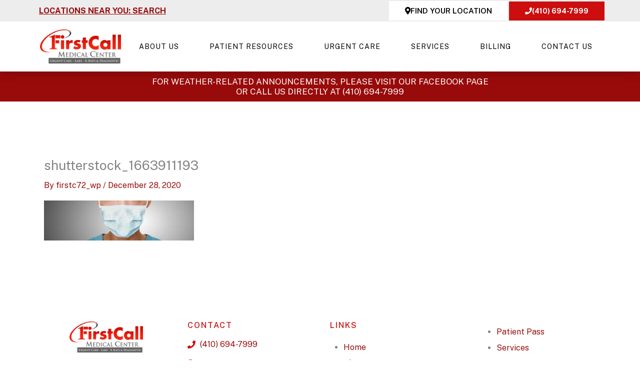

--- FILE ---
content_type: text/html
request_url: https://app.everseat.com/iframe-seats/?practice_id=722
body_size: 2231
content:
<!DOCTYPE html>
<html lang="en">
  <head>
    <meta charset="utf-8">
    <meta http-equiv="X-UA-Compatible" content="IE=edge">
    <meta name="description" content="">
    <meta name="viewport" content="width=device-width, initial-scale=1.0">

    
<meta name="webapp/config/environment" content="%7B%22modulePrefix%22%3A%22webapp%22%2C%22environment%22%3A%22production%22%2C%22rootURL%22%3A%22/%22%2C%22locationType%22%3A%22auto%22%2C%22contentSecurityPolicy%22%3A%7B%22connect-src%22%3A%22%27self%27%20ws%3A%20localhost%3A49152%20*.pubnub.com%22%2C%22font-src%22%3A%22%27self%27%20fonts.gstatic.com%22%2C%22frame-src%22%3A%22%27self%27%20www.google.com%22%2C%22img-src%22%3A%22%27self%27%20data%3A%20*%22%2C%22script-src%22%3A%22%27self%27%20%27unsafe-inline%27%20%27unsafe-eval%27%20www.google-analytics.com%20maps.google.com%20maps.googleapis.com%20localhost%3A49152%22%2C%22style-src%22%3A%22%27self%27%20%27unsafe-inline%27%20hello.myfonts.net%20fonts.googleapis.com%22%7D%2C%22i18n%22%3A%7B%22defaultLocale%22%3A%22en%22%7D%2C%22ember-simple-auth%22%3A%7B%22authenticationRoute%22%3A%22users.sign_in%22%7D%2C%22trackJs%22%3A%7B%22config%22%3A%7B%22token%22%3A%223f06dcb2b1a9429c8cf035dea4811943%22%2C%22enabled%22%3Atrue%7D%7D%2C%22googleAnalytics%22%3A%7B%22webPropertyId%22%3A%22UA-53633240-6%22%2C%22displayFeatures%22%3Afalse%7D%2C%22moment%22%3A%7B%22includeTimezone%22%3A%22all%22%7D%2C%22everseat%22%3A%7B%22appDomain%22%3A%22app.everseat.com%22%2C%22cookieExpiration%22%3A365%2C%22google_api_key%22%3A%22AIzaSyCkC6VJzaJCx1eco_7sgtpmEqvQD8hF7J0%22%2C%22providerStylesheetUrl%22%3A%22https%3A//dashboard.everseat.com/providers/%24%7Bprovider_id%7D/stylesheets%24%7Bstylesheet_id%7D.css%22%2C%22resetPasswordUrl%22%3A%22https%3A//dashboard.everseat.com/users/%24%7Buser_id%7D/force_password_reset%22%2C%22forgotPasswordURL%22%3A%22https%3A//dashboard.everseat.com/users/password/new%22%2C%22confirmURL%22%3A%22https%3A//dashboard.everseat.com/users/confirmation/new%22%2C%22lockedURL%22%3A%22https%3A//dashboard.everseat.com/users/unlock/new%22%2C%22location%22%3A%7B%22cookieName%22%3A%22everseat_location%22%2C%22through_browser%22%3Atrue%2C%22defaultSettings%22%3A%7B%22range%22%3A100%2C%22latlng%22%3A%7B%22lat%22%3A39.3231496%2C%22lng%22%3A-76.63119569999999%7D%2C%22city_state%22%3A%7B%22city%22%3A%22Baltimore%22%2C%22state%22%3A%22MD%22%7D%2C%22description%22%3A%22Baltimore%2C%20MD%22%7D%7D%2C%22pagination%22%3A%7B%22per_page%22%3A10%2C%22search%22%3A%7B%22per_page%22%3A12%7D%2C%22favorites%22%3A%7B%22per_page%22%3A11%7D%7D%2C%22smartBanner%22%3A%7B%22daysHidden%22%3A15%2C%22daysReminder%22%3A90%7D%2C%22messagesFeature%22%3Afalse%2C%22relatientApiUrl%22%3A%22https%3A//schdl.com/relatient%22%7D%2C%22EmberENV%22%3A%7B%22FEATURES%22%3A%7B%7D%2C%22EXTEND_PROTOTYPES%22%3A%7B%22Date%22%3Afalse%7D%7D%2C%22APP%22%3A%7B%22name%22%3A%22webapp%22%2C%22version%22%3A%220.0.0%22%7D%2C%22pubnub%22%3A%7B%22subscribe_key%22%3A%22sub-c-a2ee5466-8abb-11e4-a03c-02ee2ddab7fe%22%2C%22restore%22%3Atrue%2C%22ssl%22%3Atrue%7D%2C%22tinyMCE%22%3A%7B%22load%22%3Atrue%2C%22version%22%3A5%7D%2C%22exportApplicationGlobal%22%3Afalse%2C%22ember-modal-dialog%22%3A%7B%22hasEmberTether%22%3A%221.0.0%22%7D%2C%22ember-addon%22%3A%7B%22versionCompatibility%22%3A%7B%22ember%22%3A%22%3E%3D2.0.0%22%7D%7D%7D" />
<script>
(function(i,s,o,g,r,a,m){i['GoogleAnalyticsObject']=r;i[r]=i[r]||function(){
(i[r].q=i[r].q||[]).push(arguments)},i[r].l=1*new Date();a=s.createElement(o),
m=s.getElementsByTagName(o)[0];a.async=1;a.src=g;m.parentNode.insertBefore(a,m)
})(window,document,'script','https://www.google-analytics.com/analytics.js','ga');

ga('create', 'UA-53633240-6', 'auto');
</script>

    <link rel="stylesheet" href="/assets/vendor-28e0d4b7ddc68bd34863a78c05c9c7ab.css" integrity="">
    <link rel="stylesheet" href="/assets/webapp-dca7500dcb7f30993f24179aeb73ce5d.css" integrity="">
    <link rel="stylesheet" media="screen" href="//fonts.googleapis.com/css?family=Source+Sans+Pro:300,400,600,700,300italic,400italic,600italic,700italic|Arimo:400,400italic,700,700italic">

    <script type="text/javascript" src="https://cdn.tiny.cloud/1/no-api-key/tinymce/5/tinymce.min.js" referrerpolicy="origin"></script>
<script type="text/javascript" id="trackjs-configuration">window._trackJs = {"token":"3f06dcb2b1a9429c8cf035dea4811943","enabled":true};</script>

    <script id="practice-header-js"></script>
  </head>
  <body class="loading">
    <!--[if lte IE 9 ]>
    <div class="alert alert-danger outdated-browser">
      You are using an <strong>outdated</strong> browser. Find out how to upgrade your browser
      and improve your experience by going to
      <a href='http://browsehappy.com' title='Upgrade your browser'>http://browsehappy.com</a>
    </div>
    <![endif]-->
    

    <script src="/assets/vendor-90a2da96709607f61eeb1a704a62c299.js" integrity="sha256-TPGQ5VgdCOjDKqoE/vjifRhsjMXXdlrn9qLTamUfz1o= sha512-/0eYNqbh4iKmEWZAkHVpowbtOD8IqlJn6orKFIQAhXNPovLObGeukMLdfgOVs25/3ziUk53u6GRdxejUNlmkZg==" ></script>
    <script src="/assets/webapp-0d5de5796049de40f13f3d1e0ba26bfd.js" integrity="sha256-1pepdi0y0vTM4j5uCGQyPJBDi3FfVIp9f2GMJsxycGM= sha512-28NKkXUzQdmJtaHUXUwFkQUnpxeWg64pmACkbMargURCi2Q6FS7z/mpVM28uQXTiAG4m7KxtsgK19gbKIe8pUg==" ></script>
    <noscript>Javascript is required for application.</noscript>

    
  </body>
</html>


--- FILE ---
content_type: text/css
request_url: https://www.firstcallmedicalcenter.com/wp-content/uploads/elementor/css/post-1032.css?ver=1765418770
body_size: 1837
content:
.elementor-1032 .elementor-element.elementor-element-a07289d > .elementor-container > .elementor-column > .elementor-widget-wrap{align-content:center;align-items:center;}.elementor-1032 .elementor-element.elementor-element-a07289d:not(.elementor-motion-effects-element-type-background), .elementor-1032 .elementor-element.elementor-element-a07289d > .elementor-motion-effects-container > .elementor-motion-effects-layer{background-color:var( --e-global-color-975439a );}.elementor-1032 .elementor-element.elementor-element-a07289d{border-style:solid;border-width:2px 0px 2px 0px;border-color:var( --e-global-color-975439a );transition:background 0.3s, border 0.3s, border-radius 0.3s, box-shadow 0.3s;z-index:13;}.elementor-1032 .elementor-element.elementor-element-a07289d > .elementor-background-overlay{transition:background 0.3s, border-radius 0.3s, opacity 0.3s;}.elementor-1032 .elementor-element.elementor-element-6147026 > .elementor-widget-container{padding:8px 8px 8px 8px;}.elementor-1032 .elementor-element.elementor-element-6147026 .elementor-heading-title{font-weight:bold;text-transform:uppercase;text-decoration:underline;line-height:1.1em;color:var( --e-global-color-secondary );}.elementor-1032 .elementor-element.elementor-element-15a9a8c.elementor-column > .elementor-widget-wrap{justify-content:flex-end;}.elementor-1032 .elementor-element.elementor-element-e1e790b .elementor-button{background-color:var( --e-global-color-4020fc9 );font-size:15px;font-weight:600;fill:var( --e-global-color-text );color:var( --e-global-color-text );border-radius:0px 0px 0px 0px;padding:12px 32px 12px 32px;}.elementor-1032 .elementor-element.elementor-element-e1e790b .elementor-button:hover, .elementor-1032 .elementor-element.elementor-element-e1e790b .elementor-button:focus{background-color:var( --e-global-color-secondary );color:var( --e-global-color-4020fc9 );}.elementor-1032 .elementor-element.elementor-element-e1e790b{width:auto;max-width:auto;}.elementor-1032 .elementor-element.elementor-element-e1e790b > .elementor-widget-container{margin:0px 1px 0px 1px;}.elementor-1032 .elementor-element.elementor-element-e1e790b .elementor-button-content-wrapper{flex-direction:row;}.elementor-1032 .elementor-element.elementor-element-e1e790b .elementor-button .elementor-button-content-wrapper{gap:12px;}.elementor-1032 .elementor-element.elementor-element-e1e790b .elementor-button:hover svg, .elementor-1032 .elementor-element.elementor-element-e1e790b .elementor-button:focus svg{fill:var( --e-global-color-4020fc9 );}.elementor-1032 .elementor-element.elementor-element-e17ccb4 .elementor-button:hover, .elementor-1032 .elementor-element.elementor-element-e17ccb4 .elementor-button:focus{background-color:var( --e-global-color-secondary );}.elementor-1032 .elementor-element.elementor-element-e17ccb4{width:auto;max-width:auto;}.elementor-1032 .elementor-element.elementor-element-e17ccb4 > .elementor-widget-container{margin:0px 1px 0px 1px;}.elementor-1032 .elementor-element.elementor-element-e17ccb4 .elementor-button-content-wrapper{flex-direction:row;}.elementor-1032 .elementor-element.elementor-element-e17ccb4 .elementor-button .elementor-button-content-wrapper{gap:12px;}.elementor-1032 .elementor-element.elementor-element-e17ccb4 .elementor-button{font-size:14px;font-weight:700;fill:var( --e-global-color-4020fc9 );color:var( --e-global-color-4020fc9 );border-radius:0px 0px 0px 0px;padding:12px 32px 12px 32px;}.elementor-1032 .elementor-element.elementor-element-5c279905 > .elementor-container > .elementor-column > .elementor-widget-wrap{align-content:center;align-items:center;}.elementor-1032 .elementor-element.elementor-element-5c279905:not(.elementor-motion-effects-element-type-background), .elementor-1032 .elementor-element.elementor-element-5c279905 > .elementor-motion-effects-container > .elementor-motion-effects-layer{background-color:var( --e-global-color-4020fc9 );}.elementor-1032 .elementor-element.elementor-element-5c279905{box-shadow:0px 0px 20px 0px rgba(0, 0, 0, 0.3);transition:background 0.3s, border 0.3s, border-radius 0.3s, box-shadow 0.3s;z-index:12;}.elementor-1032 .elementor-element.elementor-element-5c279905 > .elementor-background-overlay{transition:background 0.3s, border-radius 0.3s, opacity 0.3s;}.elementor-1032 .elementor-element.elementor-element-3861e075 > .elementor-widget-container{padding:10px 10px 10px 10px;}.elementor-1032 .elementor-element.elementor-element-3861e075{text-align:left;}.elementor-1032 .elementor-element.elementor-element-3861e075 img{width:250px;max-width:100%;}.elementor-1032 .elementor-element.elementor-element-b2bf1ea .elementor-menu-toggle{margin-left:auto;background-color:#00000000;}.elementor-1032 .elementor-element.elementor-element-b2bf1ea .elementor-nav-menu .elementor-item{font-size:14px;font-weight:400;text-transform:uppercase;letter-spacing:1px;}.elementor-1032 .elementor-element.elementor-element-b2bf1ea .elementor-nav-menu--main .elementor-item{color:var( --e-global-color-text );fill:var( --e-global-color-text );padding-left:8px;padding-right:8px;padding-top:40px;padding-bottom:40px;}.elementor-1032 .elementor-element.elementor-element-b2bf1ea .elementor-nav-menu--main .elementor-item:hover,
					.elementor-1032 .elementor-element.elementor-element-b2bf1ea .elementor-nav-menu--main .elementor-item.elementor-item-active,
					.elementor-1032 .elementor-element.elementor-element-b2bf1ea .elementor-nav-menu--main .elementor-item.highlighted,
					.elementor-1032 .elementor-element.elementor-element-b2bf1ea .elementor-nav-menu--main .elementor-item:focus{color:var( --e-global-color-primary );fill:var( --e-global-color-primary );}.elementor-1032 .elementor-element.elementor-element-b2bf1ea .elementor-nav-menu--main:not(.e--pointer-framed) .elementor-item:before,
					.elementor-1032 .elementor-element.elementor-element-b2bf1ea .elementor-nav-menu--main:not(.e--pointer-framed) .elementor-item:after{background-color:var( --e-global-color-primary );}.elementor-1032 .elementor-element.elementor-element-b2bf1ea .e--pointer-framed .elementor-item:before,
					.elementor-1032 .elementor-element.elementor-element-b2bf1ea .e--pointer-framed .elementor-item:after{border-color:var( --e-global-color-primary );}.elementor-1032 .elementor-element.elementor-element-b2bf1ea .elementor-nav-menu--main:not(.e--pointer-framed) .elementor-item.elementor-item-active:before,
					.elementor-1032 .elementor-element.elementor-element-b2bf1ea .elementor-nav-menu--main:not(.e--pointer-framed) .elementor-item.elementor-item-active:after{background-color:var( --e-global-color-primary );}.elementor-1032 .elementor-element.elementor-element-b2bf1ea .e--pointer-framed .elementor-item.elementor-item-active:before,
					.elementor-1032 .elementor-element.elementor-element-b2bf1ea .e--pointer-framed .elementor-item.elementor-item-active:after{border-color:var( --e-global-color-primary );}.elementor-1032 .elementor-element.elementor-element-b2bf1ea .e--pointer-framed .elementor-item:before{border-width:3px;}.elementor-1032 .elementor-element.elementor-element-b2bf1ea .e--pointer-framed.e--animation-draw .elementor-item:before{border-width:0 0 3px 3px;}.elementor-1032 .elementor-element.elementor-element-b2bf1ea .e--pointer-framed.e--animation-draw .elementor-item:after{border-width:3px 3px 0 0;}.elementor-1032 .elementor-element.elementor-element-b2bf1ea .e--pointer-framed.e--animation-corners .elementor-item:before{border-width:3px 0 0 3px;}.elementor-1032 .elementor-element.elementor-element-b2bf1ea .e--pointer-framed.e--animation-corners .elementor-item:after{border-width:0 3px 3px 0;}.elementor-1032 .elementor-element.elementor-element-b2bf1ea .e--pointer-underline .elementor-item:after,
					 .elementor-1032 .elementor-element.elementor-element-b2bf1ea .e--pointer-overline .elementor-item:before,
					 .elementor-1032 .elementor-element.elementor-element-b2bf1ea .e--pointer-double-line .elementor-item:before,
					 .elementor-1032 .elementor-element.elementor-element-b2bf1ea .e--pointer-double-line .elementor-item:after{height:3px;}.elementor-1032 .elementor-element.elementor-element-b2bf1ea{--e-nav-menu-horizontal-menu-item-margin:calc( 0px / 2 );}.elementor-1032 .elementor-element.elementor-element-b2bf1ea .elementor-nav-menu--main:not(.elementor-nav-menu--layout-horizontal) .elementor-nav-menu > li:not(:last-child){margin-bottom:0px;}.elementor-1032 .elementor-element.elementor-element-b2bf1ea .elementor-nav-menu--dropdown a, .elementor-1032 .elementor-element.elementor-element-b2bf1ea .elementor-menu-toggle{color:var( --e-global-color-text );fill:var( --e-global-color-text );}.elementor-1032 .elementor-element.elementor-element-b2bf1ea .elementor-nav-menu--dropdown{background-color:var( --e-global-color-4020fc9 );}.elementor-1032 .elementor-element.elementor-element-b2bf1ea .elementor-nav-menu--dropdown a:hover,
					.elementor-1032 .elementor-element.elementor-element-b2bf1ea .elementor-nav-menu--dropdown a:focus,
					.elementor-1032 .elementor-element.elementor-element-b2bf1ea .elementor-nav-menu--dropdown a.elementor-item-active,
					.elementor-1032 .elementor-element.elementor-element-b2bf1ea .elementor-nav-menu--dropdown a.highlighted,
					.elementor-1032 .elementor-element.elementor-element-b2bf1ea .elementor-menu-toggle:hover,
					.elementor-1032 .elementor-element.elementor-element-b2bf1ea .elementor-menu-toggle:focus{color:var( --e-global-color-4020fc9 );}.elementor-1032 .elementor-element.elementor-element-b2bf1ea .elementor-nav-menu--dropdown a:hover,
					.elementor-1032 .elementor-element.elementor-element-b2bf1ea .elementor-nav-menu--dropdown a:focus,
					.elementor-1032 .elementor-element.elementor-element-b2bf1ea .elementor-nav-menu--dropdown a.elementor-item-active,
					.elementor-1032 .elementor-element.elementor-element-b2bf1ea .elementor-nav-menu--dropdown a.highlighted{background-color:var( --e-global-color-primary );}.elementor-1032 .elementor-element.elementor-element-b2bf1ea .elementor-nav-menu--dropdown a.elementor-item-active{color:var( --e-global-color-secondary );background-color:var( --e-global-color-4020fc9 );}.elementor-1032 .elementor-element.elementor-element-b2bf1ea .elementor-nav-menu--dropdown .elementor-item, .elementor-1032 .elementor-element.elementor-element-b2bf1ea .elementor-nav-menu--dropdown  .elementor-sub-item{font-size:15px;}.elementor-1032 .elementor-element.elementor-element-b2bf1ea .elementor-nav-menu--main .elementor-nav-menu--dropdown, .elementor-1032 .elementor-element.elementor-element-b2bf1ea .elementor-nav-menu__container.elementor-nav-menu--dropdown{box-shadow:0px 0px 20px 0px rgba(0, 0, 0, 0.1);}.elementor-1032 .elementor-element.elementor-element-b2bf1ea .elementor-nav-menu--dropdown a{padding-left:12px;padding-right:12px;padding-top:14px;padding-bottom:14px;}.elementor-1032 .elementor-element.elementor-element-b2bf1ea .elementor-nav-menu--dropdown li:not(:last-child){border-style:solid;border-color:#F2F2F2;border-bottom-width:1px;}.elementor-1032 .elementor-element.elementor-element-b2bf1ea div.elementor-menu-toggle{color:var( --e-global-color-text );}.elementor-1032 .elementor-element.elementor-element-b2bf1ea div.elementor-menu-toggle svg{fill:var( --e-global-color-text );}.elementor-1032 .elementor-element.elementor-element-b2bf1ea div.elementor-menu-toggle:hover, .elementor-1032 .elementor-element.elementor-element-b2bf1ea div.elementor-menu-toggle:focus{color:var( --e-global-color-accent );}.elementor-1032 .elementor-element.elementor-element-b2bf1ea div.elementor-menu-toggle:hover svg, .elementor-1032 .elementor-element.elementor-element-b2bf1ea div.elementor-menu-toggle:focus svg{fill:var( --e-global-color-accent );}.elementor-1032 .elementor-element.elementor-element-b2bf1ea .elementor-menu-toggle:hover, .elementor-1032 .elementor-element.elementor-element-b2bf1ea .elementor-menu-toggle:focus{background-color:#00000000;}.elementor-1032 .elementor-element.elementor-element-6120a40:not(.elementor-motion-effects-element-type-background), .elementor-1032 .elementor-element.elementor-element-6120a40 > .elementor-motion-effects-container > .elementor-motion-effects-layer{background-color:var( --e-global-color-secondary );}.elementor-1032 .elementor-element.elementor-element-6120a40{transition:background 0.3s, border 0.3s, border-radius 0.3s, box-shadow 0.3s;}.elementor-1032 .elementor-element.elementor-element-6120a40 > .elementor-background-overlay{transition:background 0.3s, border-radius 0.3s, opacity 0.3s;}.elementor-1032 .elementor-element.elementor-element-b2c2a27{text-align:center;}.elementor-1032 .elementor-element.elementor-element-b2c2a27 .elementor-heading-title{font-size:17px;text-transform:uppercase;line-height:20px;color:var( --e-global-color-4020fc9 );}.elementor-theme-builder-content-area{height:400px;}.elementor-location-header:before, .elementor-location-footer:before{content:"";display:table;clear:both;}@media(max-width:767px){.elementor-1032 .elementor-element.elementor-element-9a18390{width:100%;}.elementor-1032 .elementor-element.elementor-element-6147026{text-align:center;}.elementor-1032 .elementor-element.elementor-element-6147026 .elementor-heading-title{font-size:13px;}.elementor-1032 .elementor-element.elementor-element-15a9a8c{width:100%;}.elementor-1032 .elementor-element.elementor-element-e17ccb4{width:100%;max-width:100%;}.elementor-1032 .elementor-element.elementor-element-e17ccb4 > .elementor-widget-container{margin:0px 0px 0px 0px;}.elementor-1032 .elementor-element.elementor-element-e17ccb4 .elementor-button{font-size:14px;padding:10px 10px 10px 10px;}.elementor-1032 .elementor-element.elementor-element-6cbd5834{width:50%;}.elementor-1032 .elementor-element.elementor-element-58bb3e53{width:50%;}.elementor-1032 .elementor-element.elementor-element-58bb3e53 > .elementor-element-populated{padding:10px 10px 10px 10px;}.elementor-1032 .elementor-element.elementor-element-b2bf1ea .elementor-nav-menu--dropdown .elementor-item, .elementor-1032 .elementor-element.elementor-element-b2bf1ea .elementor-nav-menu--dropdown  .elementor-sub-item{font-size:15px;}.elementor-1032 .elementor-element.elementor-element-b2bf1ea .elementor-nav-menu--dropdown a{padding-left:10px;padding-right:10px;padding-top:10px;padding-bottom:10px;}.elementor-1032 .elementor-element.elementor-element-b2bf1ea{--nav-menu-icon-size:32px;}}@media(min-width:768px){.elementor-1032 .elementor-element.elementor-element-9a18390{width:30%;}.elementor-1032 .elementor-element.elementor-element-15a9a8c{width:70%;}.elementor-1032 .elementor-element.elementor-element-6cbd5834{width:16%;}.elementor-1032 .elementor-element.elementor-element-58bb3e53{width:84%;}}/* Start custom CSS for heading, class: .elementor-element-6147026 */.elementor-1032 .elementor-element.elementor-element-6147026 em { font-family:"Public Sans", sans-serif; color:#000; font-style:normal; text-transform:none; letter-spacing:0; }/* End custom CSS */

--- FILE ---
content_type: text/css
request_url: https://www.firstcallmedicalcenter.com/wp-content/uploads/elementor/css/post-1254.css?ver=1765418770
body_size: 789
content:
.elementor-1254 .elementor-element.elementor-element-275fd5a1 > .elementor-container > .elementor-column > .elementor-widget-wrap{align-content:flex-start;align-items:flex-start;}.elementor-1254 .elementor-element.elementor-element-275fd5a1{padding:30px 30px 30px 30px;}.elementor-1254 .elementor-element.elementor-element-7566e804{text-align:center;}.elementor-1254 .elementor-element.elementor-element-7566e804 img{width:60%;opacity:1;}.elementor-1254 .elementor-element.elementor-element-ab1e7cd .elementor-button{background-color:#990A0A00;font-weight:600;text-transform:uppercase;letter-spacing:1px;fill:var( --e-global-color-secondary );color:var( --e-global-color-secondary );border-style:solid;border-width:2px 2px 2px 2px;border-color:var( --e-global-color-secondary );border-radius:222px 222px 222px 222px;padding:10px 24px 10px 24px;}.elementor-1254 .elementor-element.elementor-element-ab1e7cd .elementor-button:hover, .elementor-1254 .elementor-element.elementor-element-ab1e7cd .elementor-button:focus{background-color:#F21010;color:var( --e-global-color-4020fc9 );border-color:var( --e-global-color-accent );}.elementor-1254 .elementor-element.elementor-element-ab1e7cd{width:var( --container-widget-width, 100% );max-width:100%;--container-widget-width:100%;--container-widget-flex-grow:0;align-self:center;}.elementor-1254 .elementor-element.elementor-element-ab1e7cd > .elementor-widget-container{margin:0px 0px 0px 0px;}.elementor-1254 .elementor-element.elementor-element-ab1e7cd .elementor-button:hover svg, .elementor-1254 .elementor-element.elementor-element-ab1e7cd .elementor-button:focus svg{fill:var( --e-global-color-4020fc9 );}.elementor-1254 .elementor-element.elementor-element-21d1c47a .elementor-heading-title{font-weight:500;text-transform:uppercase;letter-spacing:2px;color:var( --e-global-color-primary );}.elementor-1254 .elementor-element.elementor-element-1741e2b7 .elementor-icon-list-items:not(.elementor-inline-items) .elementor-icon-list-item:not(:last-child){padding-block-end:calc(18px/2);}.elementor-1254 .elementor-element.elementor-element-1741e2b7 .elementor-icon-list-items:not(.elementor-inline-items) .elementor-icon-list-item:not(:first-child){margin-block-start:calc(18px/2);}.elementor-1254 .elementor-element.elementor-element-1741e2b7 .elementor-icon-list-items.elementor-inline-items .elementor-icon-list-item{margin-inline:calc(18px/2);}.elementor-1254 .elementor-element.elementor-element-1741e2b7 .elementor-icon-list-items.elementor-inline-items{margin-inline:calc(-18px/2);}.elementor-1254 .elementor-element.elementor-element-1741e2b7 .elementor-icon-list-items.elementor-inline-items .elementor-icon-list-item:after{inset-inline-end:calc(-18px/2);}.elementor-1254 .elementor-element.elementor-element-1741e2b7 .elementor-icon-list-icon i{color:var( --e-global-color-primary );transition:color 0.3s;}.elementor-1254 .elementor-element.elementor-element-1741e2b7 .elementor-icon-list-icon svg{fill:var( --e-global-color-primary );transition:fill 0.3s;}.elementor-1254 .elementor-element.elementor-element-1741e2b7 .elementor-icon-list-item:hover .elementor-icon-list-icon i{color:var( --e-global-color-primary );}.elementor-1254 .elementor-element.elementor-element-1741e2b7 .elementor-icon-list-item:hover .elementor-icon-list-icon svg{fill:var( --e-global-color-primary );}.elementor-1254 .elementor-element.elementor-element-1741e2b7{--e-icon-list-icon-size:16px;--icon-vertical-offset:0px;}.elementor-1254 .elementor-element.elementor-element-1741e2b7 .elementor-icon-list-item > .elementor-icon-list-text, .elementor-1254 .elementor-element.elementor-element-1741e2b7 .elementor-icon-list-item > a{font-size:16px;line-height:1.25em;}.elementor-1254 .elementor-element.elementor-element-1741e2b7 .elementor-icon-list-text{transition:color 0.3s;}.elementor-1254 .elementor-element.elementor-element-54003e1 .elementor-heading-title{font-weight:500;text-transform:uppercase;letter-spacing:2px;color:var( --e-global-color-primary );}.elementor-1254 .elementor-element.elementor-element-37c8b55 > .elementor-widget-container{margin:0px 0px 0px -45px;}.elementor-1254 .elementor-element.elementor-element-37c8b55{text-align:left;}.elementor-1254 .elementor-element.elementor-element-f24962e > .elementor-widget-container{margin:5px 0px 0px 0px;}.elementor-theme-builder-content-area{height:400px;}.elementor-location-header:before, .elementor-location-footer:before{content:"";display:table;clear:both;}@media(max-width:1024px){.elementor-1254 .elementor-element.elementor-element-275fd5a1{padding:20px 20px 20px 20px;}}@media(max-width:767px){.elementor-1254 .elementor-element.elementor-element-275fd5a1{padding:10px 10px 10px 10px;}}

--- FILE ---
content_type: text/css
request_url: https://www.firstcallmedicalcenter.com/wp-content/uploads/elementor/css/post-1101.css?ver=1765418770
body_size: 590
content:
.elementor-1101 .elementor-element.elementor-element-1b33c91:not(.elementor-motion-effects-element-type-background), .elementor-1101 .elementor-element.elementor-element-1b33c91 > .elementor-motion-effects-container > .elementor-motion-effects-layer{background-color:#000000A8;}.elementor-1101 .elementor-element.elementor-element-1b33c91 > .elementor-container{min-height:100vh;}.elementor-1101 .elementor-element.elementor-element-1b33c91{transition:background 0.3s, border 0.3s, border-radius 0.3s, box-shadow 0.3s;}.elementor-1101 .elementor-element.elementor-element-1b33c91 > .elementor-background-overlay{transition:background 0.3s, border-radius 0.3s, opacity 0.3s;}.elementor-1101 .elementor-element.elementor-element-cc5a284:not(.elementor-motion-effects-element-type-background) > .elementor-widget-wrap, .elementor-1101 .elementor-element.elementor-element-cc5a284 > .elementor-widget-wrap > .elementor-motion-effects-container > .elementor-motion-effects-layer{background-color:var( --e-global-color-4020fc9 );}.elementor-1101 .elementor-element.elementor-element-cc5a284.elementor-column > .elementor-widget-wrap{justify-content:center;}.elementor-1101 .elementor-element.elementor-element-cc5a284 > .elementor-element-populated{transition:background 0.3s, border 0.3s, border-radius 0.3s, box-shadow 0.3s;}.elementor-1101 .elementor-element.elementor-element-cc5a284 > .elementor-element-populated > .elementor-background-overlay{transition:background 0.3s, border-radius 0.3s, opacity 0.3s;}.elementor-1101 .elementor-element.elementor-element-40261e6{width:var( --container-widget-width, 900px );max-width:900px;--container-widget-width:900px;--container-widget-flex-grow:0;align-self:center;}.elementor-1101 .elementor-element.elementor-element-40261e6 > .elementor-widget-container{background-color:var( --e-global-color-4020fc9 );padding:20px 20px 20px 20px;}#elementor-popup-modal-1101 .dialog-widget-content{background-color:#02010100;}#elementor-popup-modal-1101 .dialog-message{width:100vw;height:100vh;align-items:center;}#elementor-popup-modal-1101{justify-content:center;align-items:center;}#elementor-popup-modal-1101 .dialog-close-button{display:flex;background-color:var( --e-global-color-accent );font-size:55px;}#elementor-popup-modal-1101 .dialog-close-button i{color:var( --e-global-color-4020fc9 );}#elementor-popup-modal-1101 .dialog-close-button svg{fill:var( --e-global-color-4020fc9 );}#elementor-popup-modal-1101 .dialog-close-button:hover{background-color:var( --e-global-color-secondary );}@media(max-width:767px){.elementor-1101 .elementor-element.elementor-element-1b33c91{margin-top:0px;margin-bottom:0px;padding:0px 0px 0px 0px;}.elementor-bc-flex-widget .elementor-1101 .elementor-element.elementor-element-cc5a284.elementor-column .elementor-widget-wrap{align-items:flex-start;}.elementor-1101 .elementor-element.elementor-element-cc5a284.elementor-column.elementor-element[data-element_type="column"] > .elementor-widget-wrap.elementor-element-populated{align-content:flex-start;align-items:flex-start;}.elementor-1101 .elementor-element.elementor-element-cc5a284 > .elementor-element-populated{padding:0140px 0px 100px 0px;}}

--- FILE ---
content_type: text/css
request_url: https://www.firstcallmedicalcenter.com/wp-content/cache/busting/1/sccss.css?ver=1764962137
body_size: 2502
content:
/* Removing the weather alert banner and Faster than ER section */
.page-id-6484 .elementor-section.elementor-top-section.elementor-element.elementor-element-6120a40.elementor-section-boxed.elementor-section-height-default.elementor-section-height-default {
	display: none !important;
}

.page-id-6484 .elementor-section.elementor-top-section.elementor-element.elementor-element-1bc06c3.elementor-section-full_width.elementor-section-height-default.elementor-section-height-default {
	display: none !important;
}

/* Removing the Explore Topics section from the weightloss page */
.page-id-6484 .elementor-column.elementor-col-50.elementor-top-column.elementor-element.elementor-element-df3412b {
	display: none !important;
}

/* make the column full width on the weightloss page */
.page-id-6484 .elementor-column.elementor-col-50.elementor-top-column.elementor-element.elementor-element-9b04dc4 {
	width: 125% !important;
}

/* header */
body.home header .logo-nav .logo img { transition:all 0.2s; }

body header .logo-nav:not(.elementor-sticky--effects) { background:transparent!important;}

body header .logo-nav.elementor-sticky--effects { background:#fff; box-shadow:0 0 20px rgba(0,0,0,0.2);  }



.home .logo-nav:not(.elementor-sticky--effects) nav .elementor-item.menu-link:after { background-color:transparent!important; }
header .logo-nav nav .contact .elementor-item.menu-link:after { display:none!important; }

/* tranparent header
body.home header .logo-nav:not(.elementor-sticky--effects) nav .elementor-item.menu-link { color:#fff; text-shadow:0 0 20px rgba(0,0,0,0.5); } body.home header .logo-nav { margin-bottom:-110px; }
*/


header nav .contact.menu-item a { border:2px solid var( --e-global-color-primary ); padding:10px 24px!important; border-radius:333px; font-weight:600!important; display:block; text-align:center; vertical-align:middle;  margin:0 20px; color:var( --e-global-color-primary )!important; text-transform:uppercase; letter-spacing:1px; }
header nav .contact.menu-item a:hover { background:var( --e-global-color-secondary );border-color:var( --e-global-color-secondary ); color:#fff!important; }
header nav .contact.menu-item { vertical-align:center!important; display:flex; flex-flow:column nowrap; justify-content:center; }

@media screen and (max-width: 767px) {
header nav .contact.menu-item { background: var( --e-global-color-primary )!important; }
header nav .contact.menu-item a { color:#fff!important; border:none!important; border-radius:0!important; }
}


/* end header */




/* home page */

.home-hero .hero-content h1 { color:#fff; margin-bottom:0; line-height:1.05; }
.home-hero .hero-content h1 strong { display:block; font-weight:500; }
.home-hero .hero-content .wait-time em, .home-hero .hero-content .wait-time strong { color:#fff!important; }
.home-hero .hero-content .wait-time .elementor-heading-title { font-size:15px; background:rgba(0,0,0,0.5); display:inline-block; padding:10px 14px; border-radius:3px; margin-bottom:20px;}
.home-hero .elementor-cta__content { max-width:500px; margin-left:auto; }





.service-boxes .service-box .elementor-cta__bg-overlay { 
background-image: linear-gradient(180deg, rgba(0,0,0,0.50) 0%, rgba(0,0,0,0.00) 40%); }
.service-boxes .service-box h2 { margin-bottom:0; text-shadow:0 0 20px rgba(0,0,0,0.5); }
.service-boxes .elementor-widget-wrap .service-box:nth-child(2) .elementor-cta__bg.elementor-bg { background-position:center top; }




/* service card slider */
.post_slide.servicecards .ecs-posts.elementor-grid { grid-column-gap:0; }
.post_slide.servicecards .swiper-container.swiper-container-initialized { padding:40px 0; }
.post_slide.servicecards .swiper-container.swiper-container-initialized:before { content:''; display:block; width:40%; height:100%; position:absolute; top:0; left:0; z-index:8; background-image: linear-gradient(270deg, rgba(237,237,237,0.00) 0%, rgba(237,237,237,1.00) 100%); pointer-events:none;
 }
.post_slide.servicecards .swiper-container.swiper-container-initialized:after { content:''; display:block; width:40%; height:100%; position:absolute; top:0; left:60%; z-index:1;  background-image: linear-gradient(-270deg, rgba(237,237,237,0.00) 0%, rgba(237,237,237,1.00) 100%);  }
.post_slide.servicecards article.swiper-slide { transition:all 0.35s!important;  }
.post_slide.servicecards article.swiper-slide-next { transform:scale(1.1); box-shadow:0 0 20px rgba(0,0,0,0.25); z-index:99; }
.post_slide.servicecards article:not(.swiper-slide-next) { transform:scale(0.9); }
.post_slide.servicecards .swiper-button-prev { background:url(/wp-content/uploads/2021/04/fcu-swiper-button-alt.svg); background-repeat:no-repeat; background-position:center center; background-size:contain; transition:all 0.3s; }
.post_slide.servicecards .swiper-button-next { background:url(/wp-content/uploads/2021/04/fcu-swiper-button.svg); background-repeat:no-repeat; background-position:center center; background-size:contain; transition:all 0.3s; }
.post_slide.servicecards .swiper-button-prev:hover, .post_slide.servicecards .swiper-button-next:hover { transform:scale(1.25); }
.post_slide.servicecards .swiper-pagination { display:none; }
.post_slide.servicecards article.swiper-slide h3 { margin-bottom:0; }
/* end service card slider */


/* doctors slider */
.doctors .elementor-cta { display:flex; }
.doctors .elementor-cta .elementor-cta__bg-wrapper { order:1; }
.doctors .elementor-cta .elementor-cta__content { order:0; }
.doctors .elementor-widget-call-to-action .elementor-widget-container { border-bottom-right-radius:0!important; border-bottom-left-radius:0!important;}
.doctors article.doctor, .ecs-posts article.page_type-service-page { border-radius:3px; border:2px solid #fff; }
/* end doctors slider */




/* end home page */


/* hours widget */

.sidebar-hours form.hours table, .sidebar-hours form.hours table * { border:none; padding:0; }
.sidebar-hours form.hours th, .sidebar-hours form.hours .highlighted, .sidebar-hours form.hours tr.op-row-day.highlighted td, .sidebar-hours form.hours tr.op-row-day.highlighted th { font-weight:400; color:#000;}
.sidebar-hours form.hours tr:not(.highlighted) th, .sidebar-hours form.hours tr:not(.highlighted) td { color:#717171; }
.sidebar-hours form.hours .highlighted .op-period-time { font-weight:bold; }
.sidebar-hours form.hours span.op-closed { text-transform:uppercase; font-weight:bold; letter-spacing:1px; color:rgba(0,0,0,0.5);  }
.sidebar-hours form.hours tr:not(.highlighted) { font-size:0; }
.sidebar-hours form.hours #hours-show ~ table tr { transition:all 0.2s; }
.sidebar-hours form.hours #hours-show:checked ~ table tr { font-size:1em; }
.sidebar-hours form.hours #hours-show { width:0; height:0; opacity:0; }
.sidebar-hours form.hours #hours-show ~ label { color:var( --e-global-color-primary ); font-weight:600; font-size:15px; text-transform:uppercase; letter-spacing:1px; display:block; width:100%; transition:all 0.2s; }
.sidebar-hours form.hours #hours-show ~ label:hover { cursor:pointer; color:#000; }
  
.sidebar-hours .hours { display:flex; flex-flow:column wrap; background:#fff; box-shadow:0 0 20px rgba(0,0,0,0.1);  padding-bottom:8px; border-radius:3px; overflow:hidden; }
.sidebar-hours .hours h3 { order:0; margin-bottom:8px; font-size:16px; font-weight:500; text-transform:uppercase; letter-spacing:1px; background:#eee; padding:10px 12px; line-height:1.1; }
.sidebar-hours .hours table { order:1; margin-bottom:0;  }
.sidebar-hours .hours input { order:2; }
.sidebar-hours .hours label { order:3; }
.sidebar-hours .hours table, .sidebar-hours .hours label { padding:0 12px!important; }
.sidebar-hours .hours label i { margin-right:0.5em; }
.sidebar-hours form.hours #hours-show:checked ~ label i { transform:rotate(180deg); }
.sidebar-hours form.hours #hours-show:checked ~ table tr:not(:last-child) td,
.sidebar-hours form.hours #hours-show:checked ~ table tr:not(:last-child) th { border-bottom:1px solid #eee; }
.sidebar-hours form.hours #hours-show:not(:checked) ~ label span:before { content:'Expand '; }
.sidebar-hours form.hours #hours-show:checked ~ label span:before { content:'Collapse '; }
.sidebar-hours form.hours table tr.highlighted th { font-weight:600!important; }
.sidebar-hours form.hours #hours-show:checked ~ table tr.highlighted th, .sidebar-hours form.hours #hours-show:checked ~ table tr.highlighted td { color:var( --e-global-color-primary ); }
/* end hours widget */

/* service page */


.sidebar-nav .elementor-widget-container { box-shadow:0 0 20px rgba(0,0,0,0.1); border-radius:3px; overflow:hidden; }
.sidebar-nav ul { list-style:none; margin:0; }
.sidebar-nav h5 { order: 0; font-size: 16px; font-weight: 500; text-transform: uppercase; letter-spacing: 1px; background: var( --e-global-color-secondary ); padding: 10px 12px; line-height: 1.1; color:#fff; }

.sidebar-nav ul li { line-height:1; padding:0; }
.sidebar-nav ul li a { padding:10px 12px; display:block; font-size:14px; color:#000; line-height:1.2; }
.sidebar-nav ul li a:hover { background:#eee; color:var( --e-global-color-primary );}
.sidebar-nav ul li:not(:last-child) { border-bottom:1px solid #eee; }



/* end service page */


/* booking popup */

.popup-frame iframe { min-height:100vh; }

/* end booking popup */


/* footer */

footer .footer-nav ul { list-style:none; margin:0; }
footer .footer-nav ul.sub-menu { display:none; }

/* end footer */



/* misc tweaks */


ul.insurance-list li { line-height:1.5; margin-bottom:12px; font-weight:500; }
@media screen and (min-width: 767px) { ul.insurance-list { column-count:2; margin-top:20px; } }

html body:not(.elementor-page) .page-content-container { max-width:1140px; margin:auto; padding:30px; }
.ast-icon.icon-arrow { display:none!important; }

html body .elementor-widget-text-editor p:last-child, .elementor-widget-theme-post-content p:last-child { margin-bottom:0; }

html, html body { overflow-x:hidden; }

.single-review .page-title-container h1:before { content:'Review: '; }
.services-grid .elementor-cta__bg-wrapper { min-height:90px!important; }
/* end misc tweaks */

--- FILE ---
content_type: text/css
request_url: https://www.firstcallmedicalcenter.com/wp-content/uploads/elementor/css/post-1345.css?ver=1619790611
body_size: 532
content:
.elementor-1345 .elementor-element.elementor-element-84b96ed:not(.elementor-motion-effects-element-type-background), .elementor-1345 .elementor-element.elementor-element-84b96ed > .elementor-motion-effects-container > .elementor-motion-effects-layer{background-color:var( --e-global-color-4020fc9 );}.elementor-1345 .elementor-element.elementor-element-84b96ed{transition:background 0.3s, border 0.3s, border-radius 0.3s, box-shadow 0.3s;}.elementor-1345 .elementor-element.elementor-element-84b96ed > .elementor-background-overlay{transition:background 0.3s, border-radius 0.3s, opacity 0.3s;}.elementor-1345 .elementor-element.elementor-element-590fb1e > .elementor-widget-wrap > .elementor-widget:not(.elementor-widget__width-auto):not(.elementor-widget__width-initial):not(:last-child):not(.elementor-absolute){margin-bottom:0px;}.elementor-1345 .elementor-element.elementor-element-6e43c41 .elementor-cta .elementor-cta__bg, .elementor-1345 .elementor-element.elementor-element-6e43c41 .elementor-cta .elementor-cta__bg-overlay{transition-duration:750ms;}.elementor-1345 .elementor-element.elementor-element-6e43c41 > .elementor-widget-container{border-radius:3px 3px 3px 3px;}.elementor-1345 .elementor-element.elementor-element-6e43c41 .elementor-cta__content{text-align:center;padding:10px 10px 10px 10px;background-color:var( --e-global-color-4020fc9 );}.elementor-1345 .elementor-element.elementor-element-6e43c41 .elementor-cta__bg-wrapper{min-height:180px;}.elementor-1345 .elementor-element.elementor-element-6e43c41 .elementor-cta__title{font-size:15px;font-weight:500;color:var( --e-global-color-text );}.elementor-1345 .elementor-element.elementor-element-6e43c41 .elementor-cta__title:not(:last-child){margin-bottom:0px;}.elementor-1345 .elementor-element.elementor-element-6e43c41 .elementor-cta:hover .elementor-cta__title{color:var( --e-global-color-accent );}.elementor-1345 .elementor-element.elementor-element-6e43c41 .elementor-cta:hover .elementor-cta__bg-overlay{background-color:#CC0E0EB3;}.elementor-1345 .elementor-element.elementor-element-6e43c41 .elementor-cta:hover .elementor-cta__bg{filter:brightness( 90% ) contrast( 120% ) saturate( 0% ) blur( 0px ) hue-rotate( 0deg );}.elementor-1345 .elementor-element.elementor-element-594e13a > .elementor-widget-container{padding:10px 10px 10px 10px;}.elementor-1345 .elementor-element.elementor-element-594e13a .elementor-icon-list-icon{width:14px;}.elementor-1345 .elementor-element.elementor-element-594e13a .elementor-icon-list-icon i{font-size:14px;}.elementor-1345 .elementor-element.elementor-element-594e13a .elementor-icon-list-icon svg{--e-icon-list-icon-size:14px;}.elementor-1345 .elementor-element.elementor-element-594e13a .elementor-icon-list-item{font-size:11px;text-transform:uppercase;line-height:1.25em;letter-spacing:1px;}

--- FILE ---
content_type: text/css
request_url: https://www.firstcallmedicalcenter.com/wp-content/uploads/elementor/css/post-1582.css?ver=1620145565
body_size: 630
content:
.elementor-1582 .elementor-element.elementor-element-b492368 > .elementor-container > .elementor-column > .elementor-widget-wrap{align-content:center;align-items:center;}.elementor-1582 .elementor-element.elementor-element-b492368{padding:20px 20px 20px 20px;}.elementor-bc-flex-widget .elementor-1582 .elementor-element.elementor-element-b137c74.elementor-column .elementor-widget-wrap{align-items:center;}.elementor-1582 .elementor-element.elementor-element-b137c74.elementor-column.elementor-element[data-element_type="column"] > .elementor-widget-wrap.elementor-element-populated{align-content:center;align-items:center;}.elementor-1582 .elementor-element.elementor-element-b137c74.elementor-column > .elementor-widget-wrap{justify-content:center;}.elementor-1582 .elementor-element.elementor-element-b137c74 > .elementor-widget-wrap > .elementor-widget:not(.elementor-widget__width-auto):not(.elementor-widget__width-initial):not(:last-child):not(.elementor-absolute){margin-bottom:10px;}.elementor-1582 .elementor-element.elementor-element-0365540{width:auto;max-width:auto;top:0px;}body:not(.rtl) .elementor-1582 .elementor-element.elementor-element-0365540{left:0px;}body.rtl .elementor-1582 .elementor-element.elementor-element-0365540{right:0px;}.elementor-1582 .elementor-element.elementor-element-0365540.elementor-view-stacked .elementor-icon{background-color:#86858E80;}.elementor-1582 .elementor-element.elementor-element-0365540.elementor-view-framed .elementor-icon, .elementor-1582 .elementor-element.elementor-element-0365540.elementor-view-default .elementor-icon{color:#86858E80;border-color:#86858E80;}.elementor-1582 .elementor-element.elementor-element-0365540.elementor-view-framed .elementor-icon, .elementor-1582 .elementor-element.elementor-element-0365540.elementor-view-default .elementor-icon svg{fill:#86858E80;}.elementor-1582 .elementor-element.elementor-element-0365540 .elementor-icon{font-size:36px;}.elementor-1582 .elementor-element.elementor-element-0365540 .elementor-icon svg{height:36px;}.elementor-1582 .elementor-element.elementor-element-c22234e{width:auto;max-width:auto;bottom:0px;}body:not(.rtl) .elementor-1582 .elementor-element.elementor-element-c22234e{right:0px;}body.rtl .elementor-1582 .elementor-element.elementor-element-c22234e{left:0px;}.elementor-1582 .elementor-element.elementor-element-c22234e.elementor-view-stacked .elementor-icon{background-color:#86858E80;}.elementor-1582 .elementor-element.elementor-element-c22234e.elementor-view-framed .elementor-icon, .elementor-1582 .elementor-element.elementor-element-c22234e.elementor-view-default .elementor-icon{color:#86858E80;border-color:#86858E80;}.elementor-1582 .elementor-element.elementor-element-c22234e.elementor-view-framed .elementor-icon, .elementor-1582 .elementor-element.elementor-element-c22234e.elementor-view-default .elementor-icon svg{fill:#86858E80;}.elementor-1582 .elementor-element.elementor-element-c22234e .elementor-icon{font-size:36px;}.elementor-1582 .elementor-element.elementor-element-c22234e .elementor-icon svg{height:36px;}.elementor-1582 .elementor-element.elementor-element-efb00e4 > .elementor-widget-container{padding:20px 20px 20px 20px;}.elementor-1582 .elementor-element.elementor-element-efb00e4{text-align:center;}.elementor-1582 .elementor-element.elementor-element-5a8235c{text-align:center;}.elementor-1582 .elementor-element.elementor-element-5a8235c .elementor-heading-title{font-size:18px;font-weight:500;color:var( --e-global-color-primary );}.elementor-1582 .elementor-element.elementor-element-61c9884{text-align:center;}.elementor-1582 .elementor-element.elementor-element-61c9884 .elementor-star-rating{font-size:20px;}.elementor-1582 .elementor-element.elementor-element-61c9884 .elementor-star-rating i:not(:last-of-type){margin-inline-end:8px;}.elementor-1582 .elementor-element.elementor-element-61c9884 .elementor-star-rating i:before{color:#F4E718;}@media(max-width:1024px){.elementor-1582 .elementor-element.elementor-element-b492368{padding:20px 20px 20px 20px;}}@media(max-width:767px){.elementor-1582 .elementor-element.elementor-element-b492368{padding:0px 0px 0px 0px;}.elementor-1582 .elementor-element.elementor-element-efb00e4 > .elementor-widget-container{padding:0px 0px 0px 0px;}.elementor-1582 .elementor-element.elementor-element-efb00e4{text-align:left;}.elementor-1582 .elementor-element.elementor-element-5a8235c{text-align:left;}.elementor-1582 .elementor-element.elementor-element-5a8235c .elementor-heading-title{font-size:16px;line-height:1.25em;}.elementor-1582 .elementor-element.elementor-element-61c9884{text-align:start;}}